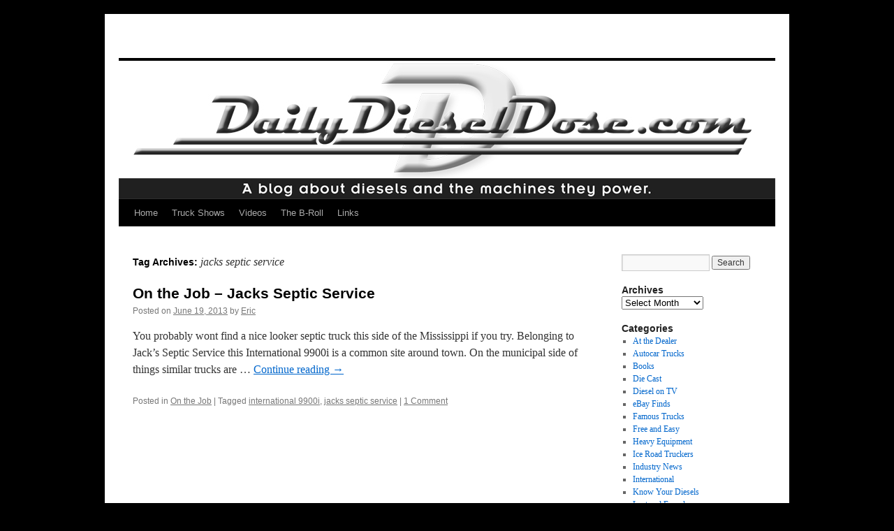

--- FILE ---
content_type: text/html; charset=UTF-8
request_url: https://dailydieseldose.com/tag/jacks-septic-service/
body_size: 14001
content:
<!DOCTYPE html>
<html lang="en-US" xmlns:fb="https://www.facebook.com/2008/fbml" xmlns:addthis="https://www.addthis.com/help/api-spec" >
<head>
<meta charset="UTF-8" />
<title>
jacks septic service | 	</title>
<link rel="profile" href="https://gmpg.org/xfn/11" />
<link rel="stylesheet" type="text/css" media="all" href="https://dailydieseldose.com/wp-content/themes/twentyten/style.css?ver=20230808" />
<link rel="pingback" href="https://dailydieseldose.com/xmlrpc.php">
<meta name='robots' content='max-image-preview:large' />
<link rel="alternate" type="application/rss+xml" title=" &raquo; Feed" href="https://dailydieseldose.com/feed/" />
<link rel="alternate" type="application/rss+xml" title=" &raquo; Comments Feed" href="https://dailydieseldose.com/comments/feed/" />
<link rel="alternate" type="application/rss+xml" title=" &raquo; jacks septic service Tag Feed" href="https://dailydieseldose.com/tag/jacks-septic-service/feed/" />
		<!-- This site uses the Google Analytics by MonsterInsights plugin v9.11.1 - Using Analytics tracking - https://www.monsterinsights.com/ -->
							<script src="//www.googletagmanager.com/gtag/js?id=G-98FXSJ72SF"  data-cfasync="false" data-wpfc-render="false" type="text/javascript" async></script>
			<script data-cfasync="false" data-wpfc-render="false" type="text/javascript">
				var mi_version = '9.11.1';
				var mi_track_user = true;
				var mi_no_track_reason = '';
								var MonsterInsightsDefaultLocations = {"page_location":"https:\/\/dailydieseldose.com\/tag\/jacks-septic-service\/"};
								if ( typeof MonsterInsightsPrivacyGuardFilter === 'function' ) {
					var MonsterInsightsLocations = (typeof MonsterInsightsExcludeQuery === 'object') ? MonsterInsightsPrivacyGuardFilter( MonsterInsightsExcludeQuery ) : MonsterInsightsPrivacyGuardFilter( MonsterInsightsDefaultLocations );
				} else {
					var MonsterInsightsLocations = (typeof MonsterInsightsExcludeQuery === 'object') ? MonsterInsightsExcludeQuery : MonsterInsightsDefaultLocations;
				}

								var disableStrs = [
										'ga-disable-G-98FXSJ72SF',
									];

				/* Function to detect opted out users */
				function __gtagTrackerIsOptedOut() {
					for (var index = 0; index < disableStrs.length; index++) {
						if (document.cookie.indexOf(disableStrs[index] + '=true') > -1) {
							return true;
						}
					}

					return false;
				}

				/* Disable tracking if the opt-out cookie exists. */
				if (__gtagTrackerIsOptedOut()) {
					for (var index = 0; index < disableStrs.length; index++) {
						window[disableStrs[index]] = true;
					}
				}

				/* Opt-out function */
				function __gtagTrackerOptout() {
					for (var index = 0; index < disableStrs.length; index++) {
						document.cookie = disableStrs[index] + '=true; expires=Thu, 31 Dec 2099 23:59:59 UTC; path=/';
						window[disableStrs[index]] = true;
					}
				}

				if ('undefined' === typeof gaOptout) {
					function gaOptout() {
						__gtagTrackerOptout();
					}
				}
								window.dataLayer = window.dataLayer || [];

				window.MonsterInsightsDualTracker = {
					helpers: {},
					trackers: {},
				};
				if (mi_track_user) {
					function __gtagDataLayer() {
						dataLayer.push(arguments);
					}

					function __gtagTracker(type, name, parameters) {
						if (!parameters) {
							parameters = {};
						}

						if (parameters.send_to) {
							__gtagDataLayer.apply(null, arguments);
							return;
						}

						if (type === 'event') {
														parameters.send_to = monsterinsights_frontend.v4_id;
							var hookName = name;
							if (typeof parameters['event_category'] !== 'undefined') {
								hookName = parameters['event_category'] + ':' + name;
							}

							if (typeof MonsterInsightsDualTracker.trackers[hookName] !== 'undefined') {
								MonsterInsightsDualTracker.trackers[hookName](parameters);
							} else {
								__gtagDataLayer('event', name, parameters);
							}
							
						} else {
							__gtagDataLayer.apply(null, arguments);
						}
					}

					__gtagTracker('js', new Date());
					__gtagTracker('set', {
						'developer_id.dZGIzZG': true,
											});
					if ( MonsterInsightsLocations.page_location ) {
						__gtagTracker('set', MonsterInsightsLocations);
					}
										__gtagTracker('config', 'G-98FXSJ72SF', {"forceSSL":"true","link_attribution":"true"} );
										window.gtag = __gtagTracker;										(function () {
						/* https://developers.google.com/analytics/devguides/collection/analyticsjs/ */
						/* ga and __gaTracker compatibility shim. */
						var noopfn = function () {
							return null;
						};
						var newtracker = function () {
							return new Tracker();
						};
						var Tracker = function () {
							return null;
						};
						var p = Tracker.prototype;
						p.get = noopfn;
						p.set = noopfn;
						p.send = function () {
							var args = Array.prototype.slice.call(arguments);
							args.unshift('send');
							__gaTracker.apply(null, args);
						};
						var __gaTracker = function () {
							var len = arguments.length;
							if (len === 0) {
								return;
							}
							var f = arguments[len - 1];
							if (typeof f !== 'object' || f === null || typeof f.hitCallback !== 'function') {
								if ('send' === arguments[0]) {
									var hitConverted, hitObject = false, action;
									if ('event' === arguments[1]) {
										if ('undefined' !== typeof arguments[3]) {
											hitObject = {
												'eventAction': arguments[3],
												'eventCategory': arguments[2],
												'eventLabel': arguments[4],
												'value': arguments[5] ? arguments[5] : 1,
											}
										}
									}
									if ('pageview' === arguments[1]) {
										if ('undefined' !== typeof arguments[2]) {
											hitObject = {
												'eventAction': 'page_view',
												'page_path': arguments[2],
											}
										}
									}
									if (typeof arguments[2] === 'object') {
										hitObject = arguments[2];
									}
									if (typeof arguments[5] === 'object') {
										Object.assign(hitObject, arguments[5]);
									}
									if ('undefined' !== typeof arguments[1].hitType) {
										hitObject = arguments[1];
										if ('pageview' === hitObject.hitType) {
											hitObject.eventAction = 'page_view';
										}
									}
									if (hitObject) {
										action = 'timing' === arguments[1].hitType ? 'timing_complete' : hitObject.eventAction;
										hitConverted = mapArgs(hitObject);
										__gtagTracker('event', action, hitConverted);
									}
								}
								return;
							}

							function mapArgs(args) {
								var arg, hit = {};
								var gaMap = {
									'eventCategory': 'event_category',
									'eventAction': 'event_action',
									'eventLabel': 'event_label',
									'eventValue': 'event_value',
									'nonInteraction': 'non_interaction',
									'timingCategory': 'event_category',
									'timingVar': 'name',
									'timingValue': 'value',
									'timingLabel': 'event_label',
									'page': 'page_path',
									'location': 'page_location',
									'title': 'page_title',
									'referrer' : 'page_referrer',
								};
								for (arg in args) {
																		if (!(!args.hasOwnProperty(arg) || !gaMap.hasOwnProperty(arg))) {
										hit[gaMap[arg]] = args[arg];
									} else {
										hit[arg] = args[arg];
									}
								}
								return hit;
							}

							try {
								f.hitCallback();
							} catch (ex) {
							}
						};
						__gaTracker.create = newtracker;
						__gaTracker.getByName = newtracker;
						__gaTracker.getAll = function () {
							return [];
						};
						__gaTracker.remove = noopfn;
						__gaTracker.loaded = true;
						window['__gaTracker'] = __gaTracker;
					})();
									} else {
										console.log("");
					(function () {
						function __gtagTracker() {
							return null;
						}

						window['__gtagTracker'] = __gtagTracker;
						window['gtag'] = __gtagTracker;
					})();
									}
			</script>
							<!-- / Google Analytics by MonsterInsights -->
		<script type="text/javascript">
/* <![CDATA[ */
window._wpemojiSettings = {"baseUrl":"https:\/\/s.w.org\/images\/core\/emoji\/15.0.3\/72x72\/","ext":".png","svgUrl":"https:\/\/s.w.org\/images\/core\/emoji\/15.0.3\/svg\/","svgExt":".svg","source":{"concatemoji":"https:\/\/dailydieseldose.com\/wp-includes\/js\/wp-emoji-release.min.js?ver=6.5.7"}};
/*! This file is auto-generated */
!function(i,n){var o,s,e;function c(e){try{var t={supportTests:e,timestamp:(new Date).valueOf()};sessionStorage.setItem(o,JSON.stringify(t))}catch(e){}}function p(e,t,n){e.clearRect(0,0,e.canvas.width,e.canvas.height),e.fillText(t,0,0);var t=new Uint32Array(e.getImageData(0,0,e.canvas.width,e.canvas.height).data),r=(e.clearRect(0,0,e.canvas.width,e.canvas.height),e.fillText(n,0,0),new Uint32Array(e.getImageData(0,0,e.canvas.width,e.canvas.height).data));return t.every(function(e,t){return e===r[t]})}function u(e,t,n){switch(t){case"flag":return n(e,"\ud83c\udff3\ufe0f\u200d\u26a7\ufe0f","\ud83c\udff3\ufe0f\u200b\u26a7\ufe0f")?!1:!n(e,"\ud83c\uddfa\ud83c\uddf3","\ud83c\uddfa\u200b\ud83c\uddf3")&&!n(e,"\ud83c\udff4\udb40\udc67\udb40\udc62\udb40\udc65\udb40\udc6e\udb40\udc67\udb40\udc7f","\ud83c\udff4\u200b\udb40\udc67\u200b\udb40\udc62\u200b\udb40\udc65\u200b\udb40\udc6e\u200b\udb40\udc67\u200b\udb40\udc7f");case"emoji":return!n(e,"\ud83d\udc26\u200d\u2b1b","\ud83d\udc26\u200b\u2b1b")}return!1}function f(e,t,n){var r="undefined"!=typeof WorkerGlobalScope&&self instanceof WorkerGlobalScope?new OffscreenCanvas(300,150):i.createElement("canvas"),a=r.getContext("2d",{willReadFrequently:!0}),o=(a.textBaseline="top",a.font="600 32px Arial",{});return e.forEach(function(e){o[e]=t(a,e,n)}),o}function t(e){var t=i.createElement("script");t.src=e,t.defer=!0,i.head.appendChild(t)}"undefined"!=typeof Promise&&(o="wpEmojiSettingsSupports",s=["flag","emoji"],n.supports={everything:!0,everythingExceptFlag:!0},e=new Promise(function(e){i.addEventListener("DOMContentLoaded",e,{once:!0})}),new Promise(function(t){var n=function(){try{var e=JSON.parse(sessionStorage.getItem(o));if("object"==typeof e&&"number"==typeof e.timestamp&&(new Date).valueOf()<e.timestamp+604800&&"object"==typeof e.supportTests)return e.supportTests}catch(e){}return null}();if(!n){if("undefined"!=typeof Worker&&"undefined"!=typeof OffscreenCanvas&&"undefined"!=typeof URL&&URL.createObjectURL&&"undefined"!=typeof Blob)try{var e="postMessage("+f.toString()+"("+[JSON.stringify(s),u.toString(),p.toString()].join(",")+"));",r=new Blob([e],{type:"text/javascript"}),a=new Worker(URL.createObjectURL(r),{name:"wpTestEmojiSupports"});return void(a.onmessage=function(e){c(n=e.data),a.terminate(),t(n)})}catch(e){}c(n=f(s,u,p))}t(n)}).then(function(e){for(var t in e)n.supports[t]=e[t],n.supports.everything=n.supports.everything&&n.supports[t],"flag"!==t&&(n.supports.everythingExceptFlag=n.supports.everythingExceptFlag&&n.supports[t]);n.supports.everythingExceptFlag=n.supports.everythingExceptFlag&&!n.supports.flag,n.DOMReady=!1,n.readyCallback=function(){n.DOMReady=!0}}).then(function(){return e}).then(function(){var e;n.supports.everything||(n.readyCallback(),(e=n.source||{}).concatemoji?t(e.concatemoji):e.wpemoji&&e.twemoji&&(t(e.twemoji),t(e.wpemoji)))}))}((window,document),window._wpemojiSettings);
/* ]]> */
</script>
<style id='wp-emoji-styles-inline-css' type='text/css'>

	img.wp-smiley, img.emoji {
		display: inline !important;
		border: none !important;
		box-shadow: none !important;
		height: 1em !important;
		width: 1em !important;
		margin: 0 0.07em !important;
		vertical-align: -0.1em !important;
		background: none !important;
		padding: 0 !important;
	}
</style>
<link rel='stylesheet' id='wp-block-library-css' href='https://dailydieseldose.com/wp-includes/css/dist/block-library/style.min.css?ver=6.5.7' type='text/css' media='all' />
<style id='wp-block-library-theme-inline-css' type='text/css'>
.wp-block-audio figcaption{color:#555;font-size:13px;text-align:center}.is-dark-theme .wp-block-audio figcaption{color:#ffffffa6}.wp-block-audio{margin:0 0 1em}.wp-block-code{border:1px solid #ccc;border-radius:4px;font-family:Menlo,Consolas,monaco,monospace;padding:.8em 1em}.wp-block-embed figcaption{color:#555;font-size:13px;text-align:center}.is-dark-theme .wp-block-embed figcaption{color:#ffffffa6}.wp-block-embed{margin:0 0 1em}.blocks-gallery-caption{color:#555;font-size:13px;text-align:center}.is-dark-theme .blocks-gallery-caption{color:#ffffffa6}.wp-block-image figcaption{color:#555;font-size:13px;text-align:center}.is-dark-theme .wp-block-image figcaption{color:#ffffffa6}.wp-block-image{margin:0 0 1em}.wp-block-pullquote{border-bottom:4px solid;border-top:4px solid;color:currentColor;margin-bottom:1.75em}.wp-block-pullquote cite,.wp-block-pullquote footer,.wp-block-pullquote__citation{color:currentColor;font-size:.8125em;font-style:normal;text-transform:uppercase}.wp-block-quote{border-left:.25em solid;margin:0 0 1.75em;padding-left:1em}.wp-block-quote cite,.wp-block-quote footer{color:currentColor;font-size:.8125em;font-style:normal;position:relative}.wp-block-quote.has-text-align-right{border-left:none;border-right:.25em solid;padding-left:0;padding-right:1em}.wp-block-quote.has-text-align-center{border:none;padding-left:0}.wp-block-quote.is-large,.wp-block-quote.is-style-large,.wp-block-quote.is-style-plain{border:none}.wp-block-search .wp-block-search__label{font-weight:700}.wp-block-search__button{border:1px solid #ccc;padding:.375em .625em}:where(.wp-block-group.has-background){padding:1.25em 2.375em}.wp-block-separator.has-css-opacity{opacity:.4}.wp-block-separator{border:none;border-bottom:2px solid;margin-left:auto;margin-right:auto}.wp-block-separator.has-alpha-channel-opacity{opacity:1}.wp-block-separator:not(.is-style-wide):not(.is-style-dots){width:100px}.wp-block-separator.has-background:not(.is-style-dots){border-bottom:none;height:1px}.wp-block-separator.has-background:not(.is-style-wide):not(.is-style-dots){height:2px}.wp-block-table{margin:0 0 1em}.wp-block-table td,.wp-block-table th{word-break:normal}.wp-block-table figcaption{color:#555;font-size:13px;text-align:center}.is-dark-theme .wp-block-table figcaption{color:#ffffffa6}.wp-block-video figcaption{color:#555;font-size:13px;text-align:center}.is-dark-theme .wp-block-video figcaption{color:#ffffffa6}.wp-block-video{margin:0 0 1em}.wp-block-template-part.has-background{margin-bottom:0;margin-top:0;padding:1.25em 2.375em}
</style>
<style id='classic-theme-styles-inline-css' type='text/css'>
/*! This file is auto-generated */
.wp-block-button__link{color:#fff;background-color:#32373c;border-radius:9999px;box-shadow:none;text-decoration:none;padding:calc(.667em + 2px) calc(1.333em + 2px);font-size:1.125em}.wp-block-file__button{background:#32373c;color:#fff;text-decoration:none}
</style>
<style id='global-styles-inline-css' type='text/css'>
body{--wp--preset--color--black: #000;--wp--preset--color--cyan-bluish-gray: #abb8c3;--wp--preset--color--white: #fff;--wp--preset--color--pale-pink: #f78da7;--wp--preset--color--vivid-red: #cf2e2e;--wp--preset--color--luminous-vivid-orange: #ff6900;--wp--preset--color--luminous-vivid-amber: #fcb900;--wp--preset--color--light-green-cyan: #7bdcb5;--wp--preset--color--vivid-green-cyan: #00d084;--wp--preset--color--pale-cyan-blue: #8ed1fc;--wp--preset--color--vivid-cyan-blue: #0693e3;--wp--preset--color--vivid-purple: #9b51e0;--wp--preset--color--blue: #0066cc;--wp--preset--color--medium-gray: #666;--wp--preset--color--light-gray: #f1f1f1;--wp--preset--gradient--vivid-cyan-blue-to-vivid-purple: linear-gradient(135deg,rgba(6,147,227,1) 0%,rgb(155,81,224) 100%);--wp--preset--gradient--light-green-cyan-to-vivid-green-cyan: linear-gradient(135deg,rgb(122,220,180) 0%,rgb(0,208,130) 100%);--wp--preset--gradient--luminous-vivid-amber-to-luminous-vivid-orange: linear-gradient(135deg,rgba(252,185,0,1) 0%,rgba(255,105,0,1) 100%);--wp--preset--gradient--luminous-vivid-orange-to-vivid-red: linear-gradient(135deg,rgba(255,105,0,1) 0%,rgb(207,46,46) 100%);--wp--preset--gradient--very-light-gray-to-cyan-bluish-gray: linear-gradient(135deg,rgb(238,238,238) 0%,rgb(169,184,195) 100%);--wp--preset--gradient--cool-to-warm-spectrum: linear-gradient(135deg,rgb(74,234,220) 0%,rgb(151,120,209) 20%,rgb(207,42,186) 40%,rgb(238,44,130) 60%,rgb(251,105,98) 80%,rgb(254,248,76) 100%);--wp--preset--gradient--blush-light-purple: linear-gradient(135deg,rgb(255,206,236) 0%,rgb(152,150,240) 100%);--wp--preset--gradient--blush-bordeaux: linear-gradient(135deg,rgb(254,205,165) 0%,rgb(254,45,45) 50%,rgb(107,0,62) 100%);--wp--preset--gradient--luminous-dusk: linear-gradient(135deg,rgb(255,203,112) 0%,rgb(199,81,192) 50%,rgb(65,88,208) 100%);--wp--preset--gradient--pale-ocean: linear-gradient(135deg,rgb(255,245,203) 0%,rgb(182,227,212) 50%,rgb(51,167,181) 100%);--wp--preset--gradient--electric-grass: linear-gradient(135deg,rgb(202,248,128) 0%,rgb(113,206,126) 100%);--wp--preset--gradient--midnight: linear-gradient(135deg,rgb(2,3,129) 0%,rgb(40,116,252) 100%);--wp--preset--font-size--small: 13px;--wp--preset--font-size--medium: 20px;--wp--preset--font-size--large: 36px;--wp--preset--font-size--x-large: 42px;--wp--preset--spacing--20: 0.44rem;--wp--preset--spacing--30: 0.67rem;--wp--preset--spacing--40: 1rem;--wp--preset--spacing--50: 1.5rem;--wp--preset--spacing--60: 2.25rem;--wp--preset--spacing--70: 3.38rem;--wp--preset--spacing--80: 5.06rem;--wp--preset--shadow--natural: 6px 6px 9px rgba(0, 0, 0, 0.2);--wp--preset--shadow--deep: 12px 12px 50px rgba(0, 0, 0, 0.4);--wp--preset--shadow--sharp: 6px 6px 0px rgba(0, 0, 0, 0.2);--wp--preset--shadow--outlined: 6px 6px 0px -3px rgba(255, 255, 255, 1), 6px 6px rgba(0, 0, 0, 1);--wp--preset--shadow--crisp: 6px 6px 0px rgba(0, 0, 0, 1);}:where(.is-layout-flex){gap: 0.5em;}:where(.is-layout-grid){gap: 0.5em;}body .is-layout-flex{display: flex;}body .is-layout-flex{flex-wrap: wrap;align-items: center;}body .is-layout-flex > *{margin: 0;}body .is-layout-grid{display: grid;}body .is-layout-grid > *{margin: 0;}:where(.wp-block-columns.is-layout-flex){gap: 2em;}:where(.wp-block-columns.is-layout-grid){gap: 2em;}:where(.wp-block-post-template.is-layout-flex){gap: 1.25em;}:where(.wp-block-post-template.is-layout-grid){gap: 1.25em;}.has-black-color{color: var(--wp--preset--color--black) !important;}.has-cyan-bluish-gray-color{color: var(--wp--preset--color--cyan-bluish-gray) !important;}.has-white-color{color: var(--wp--preset--color--white) !important;}.has-pale-pink-color{color: var(--wp--preset--color--pale-pink) !important;}.has-vivid-red-color{color: var(--wp--preset--color--vivid-red) !important;}.has-luminous-vivid-orange-color{color: var(--wp--preset--color--luminous-vivid-orange) !important;}.has-luminous-vivid-amber-color{color: var(--wp--preset--color--luminous-vivid-amber) !important;}.has-light-green-cyan-color{color: var(--wp--preset--color--light-green-cyan) !important;}.has-vivid-green-cyan-color{color: var(--wp--preset--color--vivid-green-cyan) !important;}.has-pale-cyan-blue-color{color: var(--wp--preset--color--pale-cyan-blue) !important;}.has-vivid-cyan-blue-color{color: var(--wp--preset--color--vivid-cyan-blue) !important;}.has-vivid-purple-color{color: var(--wp--preset--color--vivid-purple) !important;}.has-black-background-color{background-color: var(--wp--preset--color--black) !important;}.has-cyan-bluish-gray-background-color{background-color: var(--wp--preset--color--cyan-bluish-gray) !important;}.has-white-background-color{background-color: var(--wp--preset--color--white) !important;}.has-pale-pink-background-color{background-color: var(--wp--preset--color--pale-pink) !important;}.has-vivid-red-background-color{background-color: var(--wp--preset--color--vivid-red) !important;}.has-luminous-vivid-orange-background-color{background-color: var(--wp--preset--color--luminous-vivid-orange) !important;}.has-luminous-vivid-amber-background-color{background-color: var(--wp--preset--color--luminous-vivid-amber) !important;}.has-light-green-cyan-background-color{background-color: var(--wp--preset--color--light-green-cyan) !important;}.has-vivid-green-cyan-background-color{background-color: var(--wp--preset--color--vivid-green-cyan) !important;}.has-pale-cyan-blue-background-color{background-color: var(--wp--preset--color--pale-cyan-blue) !important;}.has-vivid-cyan-blue-background-color{background-color: var(--wp--preset--color--vivid-cyan-blue) !important;}.has-vivid-purple-background-color{background-color: var(--wp--preset--color--vivid-purple) !important;}.has-black-border-color{border-color: var(--wp--preset--color--black) !important;}.has-cyan-bluish-gray-border-color{border-color: var(--wp--preset--color--cyan-bluish-gray) !important;}.has-white-border-color{border-color: var(--wp--preset--color--white) !important;}.has-pale-pink-border-color{border-color: var(--wp--preset--color--pale-pink) !important;}.has-vivid-red-border-color{border-color: var(--wp--preset--color--vivid-red) !important;}.has-luminous-vivid-orange-border-color{border-color: var(--wp--preset--color--luminous-vivid-orange) !important;}.has-luminous-vivid-amber-border-color{border-color: var(--wp--preset--color--luminous-vivid-amber) !important;}.has-light-green-cyan-border-color{border-color: var(--wp--preset--color--light-green-cyan) !important;}.has-vivid-green-cyan-border-color{border-color: var(--wp--preset--color--vivid-green-cyan) !important;}.has-pale-cyan-blue-border-color{border-color: var(--wp--preset--color--pale-cyan-blue) !important;}.has-vivid-cyan-blue-border-color{border-color: var(--wp--preset--color--vivid-cyan-blue) !important;}.has-vivid-purple-border-color{border-color: var(--wp--preset--color--vivid-purple) !important;}.has-vivid-cyan-blue-to-vivid-purple-gradient-background{background: var(--wp--preset--gradient--vivid-cyan-blue-to-vivid-purple) !important;}.has-light-green-cyan-to-vivid-green-cyan-gradient-background{background: var(--wp--preset--gradient--light-green-cyan-to-vivid-green-cyan) !important;}.has-luminous-vivid-amber-to-luminous-vivid-orange-gradient-background{background: var(--wp--preset--gradient--luminous-vivid-amber-to-luminous-vivid-orange) !important;}.has-luminous-vivid-orange-to-vivid-red-gradient-background{background: var(--wp--preset--gradient--luminous-vivid-orange-to-vivid-red) !important;}.has-very-light-gray-to-cyan-bluish-gray-gradient-background{background: var(--wp--preset--gradient--very-light-gray-to-cyan-bluish-gray) !important;}.has-cool-to-warm-spectrum-gradient-background{background: var(--wp--preset--gradient--cool-to-warm-spectrum) !important;}.has-blush-light-purple-gradient-background{background: var(--wp--preset--gradient--blush-light-purple) !important;}.has-blush-bordeaux-gradient-background{background: var(--wp--preset--gradient--blush-bordeaux) !important;}.has-luminous-dusk-gradient-background{background: var(--wp--preset--gradient--luminous-dusk) !important;}.has-pale-ocean-gradient-background{background: var(--wp--preset--gradient--pale-ocean) !important;}.has-electric-grass-gradient-background{background: var(--wp--preset--gradient--electric-grass) !important;}.has-midnight-gradient-background{background: var(--wp--preset--gradient--midnight) !important;}.has-small-font-size{font-size: var(--wp--preset--font-size--small) !important;}.has-medium-font-size{font-size: var(--wp--preset--font-size--medium) !important;}.has-large-font-size{font-size: var(--wp--preset--font-size--large) !important;}.has-x-large-font-size{font-size: var(--wp--preset--font-size--x-large) !important;}
.wp-block-navigation a:where(:not(.wp-element-button)){color: inherit;}
:where(.wp-block-post-template.is-layout-flex){gap: 1.25em;}:where(.wp-block-post-template.is-layout-grid){gap: 1.25em;}
:where(.wp-block-columns.is-layout-flex){gap: 2em;}:where(.wp-block-columns.is-layout-grid){gap: 2em;}
.wp-block-pullquote{font-size: 1.5em;line-height: 1.6;}
</style>
<link rel='stylesheet' id='twentyten-block-style-css' href='https://dailydieseldose.com/wp-content/themes/twentyten/blocks.css?ver=20230627' type='text/css' media='all' />
<link rel='stylesheet' id='addthis_all_pages-css' href='https://dailydieseldose.com/wp-content/plugins/addthis/frontend/build/addthis_wordpress_public.min.css?ver=6.5.7' type='text/css' media='all' />
<link rel='stylesheet' id='afg_colorbox_css-css' href='https://dailydieseldose.com/wp-content/plugins/awesome-flickr-gallery-plugin/colorbox/colorbox.css?ver=6.5.7' type='text/css' media='all' />
<link rel='stylesheet' id='afg_css-css' href='https://dailydieseldose.com/wp-content/plugins/awesome-flickr-gallery-plugin/afg.css?ver=6.5.7' type='text/css' media='all' />
<script type="text/javascript" src="https://dailydieseldose.com/wp-content/plugins/google-analytics-for-wordpress/assets/js/frontend-gtag.min.js?ver=9.11.1" id="monsterinsights-frontend-script-js" async="async" data-wp-strategy="async"></script>
<script data-cfasync="false" data-wpfc-render="false" type="text/javascript" id='monsterinsights-frontend-script-js-extra'>/* <![CDATA[ */
var monsterinsights_frontend = {"js_events_tracking":"true","download_extensions":"doc,pdf,ppt,zip,xls,docx,pptx,xlsx","inbound_paths":"[{\"path\":\"\\\/go\\\/\",\"label\":\"affiliate\"},{\"path\":\"\\\/recommend\\\/\",\"label\":\"affiliate\"}]","home_url":"https:\/\/dailydieseldose.com","hash_tracking":"false","v4_id":"G-98FXSJ72SF"};/* ]]> */
</script>
<script type="text/javascript" src="https://dailydieseldose.com/wp-includes/js/jquery/jquery.min.js?ver=3.7.1" id="jquery-core-js"></script>
<script type="text/javascript" src="https://dailydieseldose.com/wp-includes/js/jquery/jquery-migrate.min.js?ver=3.4.1" id="jquery-migrate-js"></script>
<script type="text/javascript" src="https://dailydieseldose.com/wp-content/plugins/awesome-flickr-gallery-plugin/colorbox/jquery.colorbox-min.js?ver=6.5.7" id="afg_colorbox_script-js"></script>
<script type="text/javascript" src="https://dailydieseldose.com/wp-content/plugins/awesome-flickr-gallery-plugin/colorbox/mycolorbox.js?ver=6.5.7" id="afg_colorbox_js-js"></script>
<link rel="https://api.w.org/" href="https://dailydieseldose.com/wp-json/" /><link rel="alternate" type="application/json" href="https://dailydieseldose.com/wp-json/wp/v2/tags/1322" /><link rel="EditURI" type="application/rsd+xml" title="RSD" href="https://dailydieseldose.com/xmlrpc.php?rsd" />
<meta name="generator" content="WordPress 6.5.7" />
<style type="text/css">/* Start writing your custom CSS here */</style><style data-context="foundation-flickity-css">/*! Flickity v2.0.2
http://flickity.metafizzy.co
---------------------------------------------- */.flickity-enabled{position:relative}.flickity-enabled:focus{outline:0}.flickity-viewport{overflow:hidden;position:relative;height:100%}.flickity-slider{position:absolute;width:100%;height:100%}.flickity-enabled.is-draggable{-webkit-tap-highlight-color:transparent;tap-highlight-color:transparent;-webkit-user-select:none;-moz-user-select:none;-ms-user-select:none;user-select:none}.flickity-enabled.is-draggable .flickity-viewport{cursor:move;cursor:-webkit-grab;cursor:grab}.flickity-enabled.is-draggable .flickity-viewport.is-pointer-down{cursor:-webkit-grabbing;cursor:grabbing}.flickity-prev-next-button{position:absolute;top:50%;width:44px;height:44px;border:none;border-radius:50%;background:#fff;background:hsla(0,0%,100%,.75);cursor:pointer;-webkit-transform:translateY(-50%);transform:translateY(-50%)}.flickity-prev-next-button:hover{background:#fff}.flickity-prev-next-button:focus{outline:0;box-shadow:0 0 0 5px #09f}.flickity-prev-next-button:active{opacity:.6}.flickity-prev-next-button.previous{left:10px}.flickity-prev-next-button.next{right:10px}.flickity-rtl .flickity-prev-next-button.previous{left:auto;right:10px}.flickity-rtl .flickity-prev-next-button.next{right:auto;left:10px}.flickity-prev-next-button:disabled{opacity:.3;cursor:auto}.flickity-prev-next-button svg{position:absolute;left:20%;top:20%;width:60%;height:60%}.flickity-prev-next-button .arrow{fill:#333}.flickity-page-dots{position:absolute;width:100%;bottom:-25px;padding:0;margin:0;list-style:none;text-align:center;line-height:1}.flickity-rtl .flickity-page-dots{direction:rtl}.flickity-page-dots .dot{display:inline-block;width:10px;height:10px;margin:0 8px;background:#333;border-radius:50%;opacity:.25;cursor:pointer}.flickity-page-dots .dot.is-selected{opacity:1}</style><style data-context="foundation-slideout-css">.slideout-menu{position:fixed;left:0;top:0;bottom:0;right:auto;z-index:0;width:256px;overflow-y:auto;-webkit-overflow-scrolling:touch;display:none}.slideout-menu.pushit-right{left:auto;right:0}.slideout-panel{position:relative;z-index:1;will-change:transform}.slideout-open,.slideout-open .slideout-panel,.slideout-open body{overflow:hidden}.slideout-open .slideout-menu{display:block}.pushit{display:none}</style><style type="text/css" id="custom-background-css">
body.custom-background { background-color: #000000; }
</style>
	<link rel="icon" href="https://dailydieseldose.com/wp-content/uploads/2015/08/cropped-20204940092_38815800ef_b-32x32.jpg" sizes="32x32" />
<link rel="icon" href="https://dailydieseldose.com/wp-content/uploads/2015/08/cropped-20204940092_38815800ef_b-192x192.jpg" sizes="192x192" />
<link rel="apple-touch-icon" href="https://dailydieseldose.com/wp-content/uploads/2015/08/cropped-20204940092_38815800ef_b-180x180.jpg" />
<meta name="msapplication-TileImage" content="https://dailydieseldose.com/wp-content/uploads/2015/08/cropped-20204940092_38815800ef_b-270x270.jpg" />
<style>.ios7.web-app-mode.has-fixed header{ background-color: rgba(45,53,63,.88);}</style></head>

<body class="archive tag tag-jacks-septic-service tag-1322 custom-background">
<div id="wrapper" class="hfeed">
	<div id="header">
		<div id="masthead">
			<div id="branding" role="banner">
								<div id="site-title">
					<span>
						<a href="https://dailydieseldose.com/" rel="home"></a>
					</span>
				</div>
				<div id="site-description"></div>

									<img src="https://dailydieseldose.com/wp-content/uploads/2011/05/Daily_Diesel_Dose-Web_Header.jpg" width="940" height="198" alt="" />
								</div><!-- #branding -->

			<div id="access" role="navigation">
								<div class="skip-link screen-reader-text"><a href="#content">Skip to content</a></div>
				<div class="menu-header"><ul id="menu-main-menu" class="menu"><li id="menu-item-6814" class="menu-item menu-item-type-custom menu-item-object-custom menu-item-6814"><a href="http://www.dailydieseldose.com">Home</a></li>
<li id="menu-item-6813" class="menu-item menu-item-type-post_type menu-item-object-page menu-item-6813"><a href="https://dailydieseldose.com/truck-shows-2/">Truck Shows</a></li>
<li id="menu-item-6810" class="menu-item menu-item-type-custom menu-item-object-custom menu-item-6810"><a href="http://youtube.com/dingus8888">Videos</a></li>
<li id="menu-item-7561" class="menu-item menu-item-type-post_type menu-item-object-page menu-item-7561"><a href="https://dailydieseldose.com/the-b-roll/">The B-Roll</a></li>
<li id="menu-item-6811" class="menu-item menu-item-type-post_type menu-item-object-page menu-item-6811"><a href="https://dailydieseldose.com/links/">Links</a></li>
</ul></div>			</div><!-- #access -->
		</div><!-- #masthead -->
	</div><!-- #header -->

	<div id="main">

		<div id="container">
			<div id="content" role="main">

				<h1 class="page-title">
				Tag Archives: <span>jacks septic service</span>				</h1>

				



	
			<div id="post-7377" class="post-7377 post type-post status-publish format-standard hentry category-on-the-job tag-international-9900i tag-jacks-septic-service">
			<h2 class="entry-title"><a href="https://dailydieseldose.com/on-the-job-jacks-septic-service/" rel="bookmark">On the Job &#8211; Jacks Septic Service</a></h2>

			<div class="entry-meta">
				<span class="meta-prep meta-prep-author">Posted on</span> <a href="https://dailydieseldose.com/on-the-job-jacks-septic-service/" title="9:30 am" rel="bookmark"><span class="entry-date">June 19, 2013</span></a> <span class="meta-sep">by</span> <span class="author vcard"><a class="url fn n" href="https://dailydieseldose.com/author/eric/" title="View all posts by Eric">Eric</a></span>			</div><!-- .entry-meta -->

					<div class="entry-summary">
				<div class="at-above-post-arch-page addthis_tool" data-url="https://dailydieseldose.com/on-the-job-jacks-septic-service/"></div>
<p>You probably wont find a nice looker septic truck this side of the Mississippi if you try. Belonging to Jack&#8217;s Septic Service this International 9900i is a common site around town. On the municipal side of things similar trucks are &hellip; <a href="https://dailydieseldose.com/on-the-job-jacks-septic-service/">Continue reading <span class="meta-nav">&rarr;</span></a><!-- AddThis Advanced Settings above via filter on get_the_excerpt --><!-- AddThis Advanced Settings below via filter on get_the_excerpt --><!-- AddThis Advanced Settings generic via filter on get_the_excerpt --><!-- AddThis Share Buttons above via filter on get_the_excerpt --><!-- AddThis Share Buttons below via filter on get_the_excerpt --></p>
<div class="at-below-post-arch-page addthis_tool" data-url="https://dailydieseldose.com/on-the-job-jacks-septic-service/"></div>
<p><!-- AddThis Share Buttons generic via filter on get_the_excerpt --></p>
			</div><!-- .entry-summary -->
	
			<div class="entry-utility">
									<span class="cat-links">
						<span class="entry-utility-prep entry-utility-prep-cat-links">Posted in</span> <a href="https://dailydieseldose.com/category/on-the-job/" rel="category tag">On the Job</a>					</span>
					<span class="meta-sep">|</span>
				
								<span class="tag-links">
					<span class="entry-utility-prep entry-utility-prep-tag-links">Tagged</span> <a href="https://dailydieseldose.com/tag/international-9900i/" rel="tag">international 9900i</a>, <a href="https://dailydieseldose.com/tag/jacks-septic-service/" rel="tag">jacks septic service</a>				</span>
				<span class="meta-sep">|</span>
				
				<span class="comments-link"><a href="https://dailydieseldose.com/on-the-job-jacks-septic-service/#comments">1 Comment</a></span>

							</div><!-- .entry-utility -->
		</div><!-- #post-7377 -->

		
	

			</div><!-- #content -->
		</div><!-- #container -->


		<div id="primary" class="widget-area" role="complementary">
			<ul class="xoxo">

<li id="search-3" class="widget-container widget_search"><form role="search" method="get" id="searchform" class="searchform" action="https://dailydieseldose.com/">
				<div>
					<label class="screen-reader-text" for="s">Search for:</label>
					<input type="text" value="" name="s" id="s" />
					<input type="submit" id="searchsubmit" value="Search" />
				</div>
			</form></li><li id="archives-3" class="widget-container widget_archive"><h3 class="widget-title">Archives</h3>		<label class="screen-reader-text" for="archives-dropdown-3">Archives</label>
		<select id="archives-dropdown-3" name="archive-dropdown">
			
			<option value="">Select Month</option>
				<option value='https://dailydieseldose.com/2024/07/'> July 2024 </option>
	<option value='https://dailydieseldose.com/2024/06/'> June 2024 </option>
	<option value='https://dailydieseldose.com/2024/01/'> January 2024 </option>
	<option value='https://dailydieseldose.com/2023/11/'> November 2023 </option>
	<option value='https://dailydieseldose.com/2023/09/'> September 2023 </option>
	<option value='https://dailydieseldose.com/2023/08/'> August 2023 </option>
	<option value='https://dailydieseldose.com/2023/07/'> July 2023 </option>
	<option value='https://dailydieseldose.com/2023/06/'> June 2023 </option>
	<option value='https://dailydieseldose.com/2023/05/'> May 2023 </option>
	<option value='https://dailydieseldose.com/2023/04/'> April 2023 </option>
	<option value='https://dailydieseldose.com/2023/03/'> March 2023 </option>
	<option value='https://dailydieseldose.com/2022/09/'> September 2022 </option>
	<option value='https://dailydieseldose.com/2022/08/'> August 2022 </option>
	<option value='https://dailydieseldose.com/2022/07/'> July 2022 </option>
	<option value='https://dailydieseldose.com/2022/06/'> June 2022 </option>
	<option value='https://dailydieseldose.com/2022/04/'> April 2022 </option>
	<option value='https://dailydieseldose.com/2022/02/'> February 2022 </option>
	<option value='https://dailydieseldose.com/2022/01/'> January 2022 </option>
	<option value='https://dailydieseldose.com/2021/12/'> December 2021 </option>
	<option value='https://dailydieseldose.com/2021/11/'> November 2021 </option>
	<option value='https://dailydieseldose.com/2021/10/'> October 2021 </option>
	<option value='https://dailydieseldose.com/2021/09/'> September 2021 </option>
	<option value='https://dailydieseldose.com/2021/08/'> August 2021 </option>
	<option value='https://dailydieseldose.com/2021/07/'> July 2021 </option>
	<option value='https://dailydieseldose.com/2021/06/'> June 2021 </option>
	<option value='https://dailydieseldose.com/2021/05/'> May 2021 </option>
	<option value='https://dailydieseldose.com/2021/04/'> April 2021 </option>
	<option value='https://dailydieseldose.com/2021/02/'> February 2021 </option>
	<option value='https://dailydieseldose.com/2021/01/'> January 2021 </option>
	<option value='https://dailydieseldose.com/2020/12/'> December 2020 </option>
	<option value='https://dailydieseldose.com/2020/11/'> November 2020 </option>
	<option value='https://dailydieseldose.com/2020/10/'> October 2020 </option>
	<option value='https://dailydieseldose.com/2020/09/'> September 2020 </option>
	<option value='https://dailydieseldose.com/2020/08/'> August 2020 </option>
	<option value='https://dailydieseldose.com/2020/07/'> July 2020 </option>
	<option value='https://dailydieseldose.com/2020/06/'> June 2020 </option>
	<option value='https://dailydieseldose.com/2020/05/'> May 2020 </option>
	<option value='https://dailydieseldose.com/2020/04/'> April 2020 </option>
	<option value='https://dailydieseldose.com/2020/03/'> March 2020 </option>
	<option value='https://dailydieseldose.com/2020/02/'> February 2020 </option>
	<option value='https://dailydieseldose.com/2020/01/'> January 2020 </option>
	<option value='https://dailydieseldose.com/2019/12/'> December 2019 </option>
	<option value='https://dailydieseldose.com/2019/11/'> November 2019 </option>
	<option value='https://dailydieseldose.com/2019/10/'> October 2019 </option>
	<option value='https://dailydieseldose.com/2019/09/'> September 2019 </option>
	<option value='https://dailydieseldose.com/2019/08/'> August 2019 </option>
	<option value='https://dailydieseldose.com/2019/07/'> July 2019 </option>
	<option value='https://dailydieseldose.com/2019/06/'> June 2019 </option>
	<option value='https://dailydieseldose.com/2019/05/'> May 2019 </option>
	<option value='https://dailydieseldose.com/2019/04/'> April 2019 </option>
	<option value='https://dailydieseldose.com/2019/03/'> March 2019 </option>
	<option value='https://dailydieseldose.com/2019/02/'> February 2019 </option>
	<option value='https://dailydieseldose.com/2019/01/'> January 2019 </option>
	<option value='https://dailydieseldose.com/2018/12/'> December 2018 </option>
	<option value='https://dailydieseldose.com/2018/11/'> November 2018 </option>
	<option value='https://dailydieseldose.com/2018/10/'> October 2018 </option>
	<option value='https://dailydieseldose.com/2018/09/'> September 2018 </option>
	<option value='https://dailydieseldose.com/2018/08/'> August 2018 </option>
	<option value='https://dailydieseldose.com/2018/07/'> July 2018 </option>
	<option value='https://dailydieseldose.com/2018/06/'> June 2018 </option>
	<option value='https://dailydieseldose.com/2018/05/'> May 2018 </option>
	<option value='https://dailydieseldose.com/2018/04/'> April 2018 </option>
	<option value='https://dailydieseldose.com/2018/03/'> March 2018 </option>
	<option value='https://dailydieseldose.com/2018/02/'> February 2018 </option>
	<option value='https://dailydieseldose.com/2018/01/'> January 2018 </option>
	<option value='https://dailydieseldose.com/2017/12/'> December 2017 </option>
	<option value='https://dailydieseldose.com/2017/11/'> November 2017 </option>
	<option value='https://dailydieseldose.com/2017/10/'> October 2017 </option>
	<option value='https://dailydieseldose.com/2017/09/'> September 2017 </option>
	<option value='https://dailydieseldose.com/2017/08/'> August 2017 </option>
	<option value='https://dailydieseldose.com/2017/07/'> July 2017 </option>
	<option value='https://dailydieseldose.com/2017/06/'> June 2017 </option>
	<option value='https://dailydieseldose.com/2017/05/'> May 2017 </option>
	<option value='https://dailydieseldose.com/2017/04/'> April 2017 </option>
	<option value='https://dailydieseldose.com/2017/03/'> March 2017 </option>
	<option value='https://dailydieseldose.com/2017/02/'> February 2017 </option>
	<option value='https://dailydieseldose.com/2017/01/'> January 2017 </option>
	<option value='https://dailydieseldose.com/2016/12/'> December 2016 </option>
	<option value='https://dailydieseldose.com/2016/11/'> November 2016 </option>
	<option value='https://dailydieseldose.com/2016/10/'> October 2016 </option>
	<option value='https://dailydieseldose.com/2016/09/'> September 2016 </option>
	<option value='https://dailydieseldose.com/2016/08/'> August 2016 </option>
	<option value='https://dailydieseldose.com/2016/07/'> July 2016 </option>
	<option value='https://dailydieseldose.com/2016/06/'> June 2016 </option>
	<option value='https://dailydieseldose.com/2016/05/'> May 2016 </option>
	<option value='https://dailydieseldose.com/2016/04/'> April 2016 </option>
	<option value='https://dailydieseldose.com/2016/03/'> March 2016 </option>
	<option value='https://dailydieseldose.com/2016/02/'> February 2016 </option>
	<option value='https://dailydieseldose.com/2016/01/'> January 2016 </option>
	<option value='https://dailydieseldose.com/2015/12/'> December 2015 </option>
	<option value='https://dailydieseldose.com/2015/11/'> November 2015 </option>
	<option value='https://dailydieseldose.com/2015/10/'> October 2015 </option>
	<option value='https://dailydieseldose.com/2015/09/'> September 2015 </option>
	<option value='https://dailydieseldose.com/2015/08/'> August 2015 </option>
	<option value='https://dailydieseldose.com/2015/07/'> July 2015 </option>
	<option value='https://dailydieseldose.com/2015/06/'> June 2015 </option>
	<option value='https://dailydieseldose.com/2015/05/'> May 2015 </option>
	<option value='https://dailydieseldose.com/2015/04/'> April 2015 </option>
	<option value='https://dailydieseldose.com/2015/03/'> March 2015 </option>
	<option value='https://dailydieseldose.com/2015/02/'> February 2015 </option>
	<option value='https://dailydieseldose.com/2015/01/'> January 2015 </option>
	<option value='https://dailydieseldose.com/2014/12/'> December 2014 </option>
	<option value='https://dailydieseldose.com/2014/11/'> November 2014 </option>
	<option value='https://dailydieseldose.com/2014/10/'> October 2014 </option>
	<option value='https://dailydieseldose.com/2014/09/'> September 2014 </option>
	<option value='https://dailydieseldose.com/2014/08/'> August 2014 </option>
	<option value='https://dailydieseldose.com/2014/07/'> July 2014 </option>
	<option value='https://dailydieseldose.com/2014/06/'> June 2014 </option>
	<option value='https://dailydieseldose.com/2014/05/'> May 2014 </option>
	<option value='https://dailydieseldose.com/2014/04/'> April 2014 </option>
	<option value='https://dailydieseldose.com/2014/03/'> March 2014 </option>
	<option value='https://dailydieseldose.com/2014/02/'> February 2014 </option>
	<option value='https://dailydieseldose.com/2014/01/'> January 2014 </option>
	<option value='https://dailydieseldose.com/2013/12/'> December 2013 </option>
	<option value='https://dailydieseldose.com/2013/11/'> November 2013 </option>
	<option value='https://dailydieseldose.com/2013/10/'> October 2013 </option>
	<option value='https://dailydieseldose.com/2013/09/'> September 2013 </option>
	<option value='https://dailydieseldose.com/2013/08/'> August 2013 </option>
	<option value='https://dailydieseldose.com/2013/07/'> July 2013 </option>
	<option value='https://dailydieseldose.com/2013/06/'> June 2013 </option>
	<option value='https://dailydieseldose.com/2013/05/'> May 2013 </option>
	<option value='https://dailydieseldose.com/2013/04/'> April 2013 </option>
	<option value='https://dailydieseldose.com/2013/03/'> March 2013 </option>
	<option value='https://dailydieseldose.com/2013/02/'> February 2013 </option>
	<option value='https://dailydieseldose.com/2013/01/'> January 2013 </option>
	<option value='https://dailydieseldose.com/2012/12/'> December 2012 </option>
	<option value='https://dailydieseldose.com/2012/11/'> November 2012 </option>
	<option value='https://dailydieseldose.com/2012/10/'> October 2012 </option>
	<option value='https://dailydieseldose.com/2012/09/'> September 2012 </option>
	<option value='https://dailydieseldose.com/2012/08/'> August 2012 </option>
	<option value='https://dailydieseldose.com/2012/07/'> July 2012 </option>
	<option value='https://dailydieseldose.com/2012/06/'> June 2012 </option>
	<option value='https://dailydieseldose.com/2012/05/'> May 2012 </option>
	<option value='https://dailydieseldose.com/2012/04/'> April 2012 </option>
	<option value='https://dailydieseldose.com/2012/03/'> March 2012 </option>
	<option value='https://dailydieseldose.com/2012/02/'> February 2012 </option>
	<option value='https://dailydieseldose.com/2012/01/'> January 2012 </option>
	<option value='https://dailydieseldose.com/2011/12/'> December 2011 </option>
	<option value='https://dailydieseldose.com/2011/11/'> November 2011 </option>
	<option value='https://dailydieseldose.com/2011/10/'> October 2011 </option>
	<option value='https://dailydieseldose.com/2011/09/'> September 2011 </option>
	<option value='https://dailydieseldose.com/2011/08/'> August 2011 </option>
	<option value='https://dailydieseldose.com/2011/07/'> July 2011 </option>
	<option value='https://dailydieseldose.com/2011/06/'> June 2011 </option>
	<option value='https://dailydieseldose.com/2011/05/'> May 2011 </option>
	<option value='https://dailydieseldose.com/2011/04/'> April 2011 </option>

		</select>

			<script type="text/javascript">
/* <![CDATA[ */

(function() {
	var dropdown = document.getElementById( "archives-dropdown-3" );
	function onSelectChange() {
		if ( dropdown.options[ dropdown.selectedIndex ].value !== '' ) {
			document.location.href = this.options[ this.selectedIndex ].value;
		}
	}
	dropdown.onchange = onSelectChange;
})();

/* ]]> */
</script>
</li><li id="categories-4" class="widget-container widget_categories"><h3 class="widget-title">Categories</h3>
			<ul>
					<li class="cat-item cat-item-21"><a href="https://dailydieseldose.com/category/at-the-dealer/">At the Dealer</a>
</li>
	<li class="cat-item cat-item-1150"><a href="https://dailydieseldose.com/category/autocar-trucks-2/">Autocar Trucks</a>
</li>
	<li class="cat-item cat-item-71"><a href="https://dailydieseldose.com/category/books/">Books</a>
</li>
	<li class="cat-item cat-item-26"><a href="https://dailydieseldose.com/category/die-cast/">Die Cast</a>
</li>
	<li class="cat-item cat-item-108"><a href="https://dailydieseldose.com/category/diesel-on-tv/">Diesel on TV</a>
</li>
	<li class="cat-item cat-item-57"><a href="https://dailydieseldose.com/category/ebay-finds/">eBay Finds</a>
</li>
	<li class="cat-item cat-item-31"><a href="https://dailydieseldose.com/category/famous-trucks/">Famous Trucks</a>
</li>
	<li class="cat-item cat-item-1"><a href="https://dailydieseldose.com/category/uncategorized/">Free and Easy</a>
</li>
	<li class="cat-item cat-item-12"><a href="https://dailydieseldose.com/category/heavy-equipment/">Heavy Equipment</a>
</li>
	<li class="cat-item cat-item-114"><a href="https://dailydieseldose.com/category/ice-road-truckers-2/">Ice Road Truckers</a>
</li>
	<li class="cat-item cat-item-8"><a href="https://dailydieseldose.com/category/industry-news/">Industry News</a>
</li>
	<li class="cat-item cat-item-3"><a href="https://dailydieseldose.com/category/international/">International</a>
</li>
	<li class="cat-item cat-item-358"><a href="https://dailydieseldose.com/category/know-your-diesels/">Know Your Diesels</a>
</li>
	<li class="cat-item cat-item-37"><a href="https://dailydieseldose.com/category/lost-and-found/">Lost and Found</a>
</li>
	<li class="cat-item cat-item-152"><a href="https://dailydieseldose.com/category/on-the-job/">On the Job</a>
</li>
	<li class="cat-item cat-item-1073"><a href="https://dailydieseldose.com/category/snow-plows/">Snow Plows</a>
</li>
	<li class="cat-item cat-item-17"><a href="https://dailydieseldose.com/category/still-working/">Still Working</a>
</li>
	<li class="cat-item cat-item-29"><a href="https://dailydieseldose.com/category/truck-show/">Truck Show</a>
</li>
	<li class="cat-item cat-item-1238"><a href="https://dailydieseldose.com/category/truck-spotting-2/">Truck Spotting</a>
</li>
	<li class="cat-item cat-item-45"><a href="https://dailydieseldose.com/category/vintage/">Vintage</a>
</li>
	<li class="cat-item cat-item-47"><a href="https://dailydieseldose.com/category/vintage/vintage-ads/">Vintage Ads</a>
</li>
	<li class="cat-item cat-item-263"><a href="https://dailydieseldose.com/category/your-submissions/">Your Submissions</a>
</li>
	<li class="cat-item cat-item-11"><a href="https://dailydieseldose.com/category/youtube-finds/">Youtube Finds</a>
</li>
			</ul>

			</li><li id="text-9" class="widget-container widget_text">			<div class="textwidget"><a href="http://dailydieseldose.com/wordpress/wp-content/uploads/2015/04/DDDTw1.png"><img src="http://dailydieseldose.com/wordpress/wp-content/uploads/2015/04/DDDTw1.png" alt="DDDTw1" width="400" height="282" class="alignnone size-full wp-image-15645" /></a></div>
		</li><li id="search-2" class="widget-container widget_search"><form role="search" method="get" id="searchform" class="searchform" action="https://dailydieseldose.com/">
				<div>
					<label class="screen-reader-text" for="s">Search for:</label>
					<input type="text" value="" name="s" id="s" />
					<input type="submit" id="searchsubmit" value="Search" />
				</div>
			</form></li><li id="nav_menu-4" class="widget-container widget_nav_menu"><h3 class="widget-title">Menu</h3><div class="menu-main-menu-container"><ul id="menu-main-menu-1" class="menu"><li class="menu-item menu-item-type-custom menu-item-object-custom menu-item-6814"><a href="http://www.dailydieseldose.com">Home</a></li>
<li class="menu-item menu-item-type-post_type menu-item-object-page menu-item-6813"><a href="https://dailydieseldose.com/truck-shows-2/">Truck Shows</a></li>
<li class="menu-item menu-item-type-custom menu-item-object-custom menu-item-6810"><a href="http://youtube.com/dingus8888">Videos</a></li>
<li class="menu-item menu-item-type-post_type menu-item-object-page menu-item-7561"><a href="https://dailydieseldose.com/the-b-roll/">The B-Roll</a></li>
<li class="menu-item menu-item-type-post_type menu-item-object-page menu-item-6811"><a href="https://dailydieseldose.com/links/">Links</a></li>
</ul></div></li><li id="categories-3" class="widget-container widget_categories"><h3 class="widget-title">Categories</h3>
			<ul>
					<li class="cat-item cat-item-21"><a href="https://dailydieseldose.com/category/at-the-dealer/">At the Dealer</a>
</li>
	<li class="cat-item cat-item-1150"><a href="https://dailydieseldose.com/category/autocar-trucks-2/">Autocar Trucks</a>
</li>
	<li class="cat-item cat-item-71"><a href="https://dailydieseldose.com/category/books/">Books</a>
</li>
	<li class="cat-item cat-item-26"><a href="https://dailydieseldose.com/category/die-cast/">Die Cast</a>
</li>
	<li class="cat-item cat-item-108"><a href="https://dailydieseldose.com/category/diesel-on-tv/">Diesel on TV</a>
</li>
	<li class="cat-item cat-item-57"><a href="https://dailydieseldose.com/category/ebay-finds/">eBay Finds</a>
</li>
	<li class="cat-item cat-item-31"><a href="https://dailydieseldose.com/category/famous-trucks/">Famous Trucks</a>
</li>
	<li class="cat-item cat-item-1"><a href="https://dailydieseldose.com/category/uncategorized/">Free and Easy</a>
</li>
	<li class="cat-item cat-item-12"><a href="https://dailydieseldose.com/category/heavy-equipment/">Heavy Equipment</a>
</li>
	<li class="cat-item cat-item-114"><a href="https://dailydieseldose.com/category/ice-road-truckers-2/">Ice Road Truckers</a>
</li>
	<li class="cat-item cat-item-8"><a href="https://dailydieseldose.com/category/industry-news/">Industry News</a>
</li>
	<li class="cat-item cat-item-3"><a href="https://dailydieseldose.com/category/international/">International</a>
</li>
	<li class="cat-item cat-item-358"><a href="https://dailydieseldose.com/category/know-your-diesels/">Know Your Diesels</a>
</li>
	<li class="cat-item cat-item-37"><a href="https://dailydieseldose.com/category/lost-and-found/">Lost and Found</a>
</li>
	<li class="cat-item cat-item-152"><a href="https://dailydieseldose.com/category/on-the-job/">On the Job</a>
</li>
	<li class="cat-item cat-item-1073"><a href="https://dailydieseldose.com/category/snow-plows/">Snow Plows</a>
</li>
	<li class="cat-item cat-item-17"><a href="https://dailydieseldose.com/category/still-working/">Still Working</a>
</li>
	<li class="cat-item cat-item-29"><a href="https://dailydieseldose.com/category/truck-show/">Truck Show</a>
</li>
	<li class="cat-item cat-item-1238"><a href="https://dailydieseldose.com/category/truck-spotting-2/">Truck Spotting</a>
</li>
	<li class="cat-item cat-item-45"><a href="https://dailydieseldose.com/category/vintage/">Vintage</a>
</li>
	<li class="cat-item cat-item-47"><a href="https://dailydieseldose.com/category/vintage/vintage-ads/">Vintage Ads</a>
</li>
	<li class="cat-item cat-item-263"><a href="https://dailydieseldose.com/category/your-submissions/">Your Submissions</a>
</li>
	<li class="cat-item cat-item-11"><a href="https://dailydieseldose.com/category/youtube-finds/">Youtube Finds</a>
</li>
			</ul>

			</li><li id="recent-comments-2" class="widget-container widget_recent_comments"><h3 class="widget-title">Recent Comments</h3><ul id="recentcomments"><li class="recentcomments"><span class="comment-author-link"><a href="https://www.fobsourcify.com/671-detroit-diesel-hp/" class="url" rel="ugc external nofollow">Top 5 671 Detroit Diesel Hp Manufacturers 2026</a></span> on <a href="https://dailydieseldose.com/know-your-diesels-the-detroit-diesel-series-71/#comment-576419">Know Your Diesels &#8211; The Detroit Diesel Series 71</a></li><li class="recentcomments"><span class="comment-author-link">Floyd Coons</span> on <a href="https://dailydieseldose.com/loram-rail-grinder-rg-318/#comment-575679">LORAM Rail Grinder RG-318</a></li><li class="recentcomments"><span class="comment-author-link">Hugo Euben</span> on <a href="https://dailydieseldose.com/ihi-excavator/#comment-574354">IHI Excavator</a></li><li class="recentcomments"><span class="comment-author-link">Quin M. Bader</span> on <a href="https://dailydieseldose.com/the-story-of-northwest-engineering-company-manufactured-at-green-bay-wisconsin/#comment-574074">The Story of Northwest Engineering Company: Manufactured at Green Bay, Wisconsin</a></li><li class="recentcomments"><span class="comment-author-link">DAVID WELLNITZ</span> on <a href="https://dailydieseldose.com/lost-and-found-trojan-loader/#comment-573648">Lost and Found &#8211; Trojan Loader</a></li></ul></li><li id="text-10" class="widget-container widget_text"><h3 class="widget-title">Contact</h3>			<div class="textwidget"><a href="mailto:eric@dailydieseldose.com?Subject">eric@dailydieseldose.com</a></div>
		</li><li id="meta-2" class="widget-container widget_meta"><h3 class="widget-title">Meta</h3>
		<ul>
						<li><a href="https://dailydieseldose.com/wp-login.php">Log in</a></li>
			<li><a href="https://dailydieseldose.com/feed/">Entries feed</a></li>
			<li><a href="https://dailydieseldose.com/comments/feed/">Comments feed</a></li>

			<li><a href="https://wordpress.org/">WordPress.org</a></li>
		</ul>

		</li><li id="text-11" class="widget-container widget_text"><h3 class="widget-title">Ads</h3>			<div class="textwidget"><script type="text/javascript"><!--
google_ad_client = "ca-pub-8347980130729890";
/* Side */
google_ad_slot = "5154427937";
google_ad_width = 160;
google_ad_height = 600;
//-->
</script>
<script type="text/javascript"
src="http://pagead2.googlesyndication.com/pagead/show_ads.js">
</script></div>
		</li>			</ul>
		</div><!-- #primary .widget-area -->


		<div id="secondary" class="widget-area" role="complementary">
			<ul class="xoxo">
				<li id="recent-comments-4" class="widget-container widget_recent_comments"><h3 class="widget-title">Recent Comments</h3><ul id="recentcomments-4"><li class="recentcomments"><span class="comment-author-link"><a href="https://www.fobsourcify.com/671-detroit-diesel-hp/" class="url" rel="ugc external nofollow">Top 5 671 Detroit Diesel Hp Manufacturers 2026</a></span> on <a href="https://dailydieseldose.com/know-your-diesels-the-detroit-diesel-series-71/#comment-576419">Know Your Diesels &#8211; The Detroit Diesel Series 71</a></li><li class="recentcomments"><span class="comment-author-link">Floyd Coons</span> on <a href="https://dailydieseldose.com/loram-rail-grinder-rg-318/#comment-575679">LORAM Rail Grinder RG-318</a></li><li class="recentcomments"><span class="comment-author-link">Hugo Euben</span> on <a href="https://dailydieseldose.com/ihi-excavator/#comment-574354">IHI Excavator</a></li><li class="recentcomments"><span class="comment-author-link">Quin M. Bader</span> on <a href="https://dailydieseldose.com/the-story-of-northwest-engineering-company-manufactured-at-green-bay-wisconsin/#comment-574074">The Story of Northwest Engineering Company: Manufactured at Green Bay, Wisconsin</a></li><li class="recentcomments"><span class="comment-author-link">DAVID WELLNITZ</span> on <a href="https://dailydieseldose.com/lost-and-found-trojan-loader/#comment-573648">Lost and Found &#8211; Trojan Loader</a></li></ul></li><li id="text-3" class="widget-container widget_text"><h3 class="widget-title">Contact</h3>			<div class="textwidget"><a href="mailto:eric@dailydieseldose.com?Subject">eric@dailydieseldose.com</a></div>
		</li><li id="meta-4" class="widget-container widget_meta"><h3 class="widget-title">Meta</h3>
		<ul>
						<li><a href="https://dailydieseldose.com/wp-login.php">Log in</a></li>
			<li><a href="https://dailydieseldose.com/feed/">Entries feed</a></li>
			<li><a href="https://dailydieseldose.com/comments/feed/">Comments feed</a></li>

			<li><a href="https://wordpress.org/">WordPress.org</a></li>
		</ul>

		</li>			</ul>
		</div><!-- #secondary .widget-area -->

	</div><!-- #main -->

	<div id="footer" role="contentinfo">
		<div id="colophon">



			<div id="site-info">
				<a href="https://dailydieseldose.com/" rel="home">
									</a>
							</div><!-- #site-info -->

			<div id="site-generator">
								<a href="https://wordpress.org/" class="imprint" title="Semantic Personal Publishing Platform">
					Proudly powered by WordPress.				</a>
			</div><!-- #site-generator -->

		</div><!-- #colophon -->
	</div><!-- #footer -->

</div><!-- #wrapper -->

<!-- Powered by WPtouch: 4.3.55 --><script data-cfasync="false" type="text/javascript">if (window.addthis_product === undefined) { window.addthis_product = "wpp"; } if (window.wp_product_version === undefined) { window.wp_product_version = "wpp-6.2.7"; } if (window.addthis_share === undefined) { window.addthis_share = {}; } if (window.addthis_config === undefined) { window.addthis_config = {"data_track_clickback":true,"ignore_server_config":true,"ui_atversion":"300"}; } if (window.addthis_layers === undefined) { window.addthis_layers = {}; } if (window.addthis_layers_tools === undefined) { window.addthis_layers_tools = [{"sharetoolbox":{"numPreferredServices":5,"counts":"one","size":"32px","style":"fixed","shareCountThreshold":0,"elements":".addthis_inline_share_toolbox_below"}}]; } else { window.addthis_layers_tools.push({"sharetoolbox":{"numPreferredServices":5,"counts":"one","size":"32px","style":"fixed","shareCountThreshold":0,"elements":".addthis_inline_share_toolbox_below"}});  } if (window.addthis_plugin_info === undefined) { window.addthis_plugin_info = {"info_status":"enabled","cms_name":"WordPress","plugin_name":"Share Buttons by AddThis","plugin_version":"6.2.7","plugin_mode":"WordPress","anonymous_profile_id":"wp-43960f0e9199bd7303c942cbcc2951bb","page_info":{"template":"archives","post_type":""},"sharing_enabled_on_post_via_metabox":false}; } 
                    (function() {
                      var first_load_interval_id = setInterval(function () {
                        if (typeof window.addthis !== 'undefined') {
                          window.clearInterval(first_load_interval_id);
                          if (typeof window.addthis_layers !== 'undefined' && Object.getOwnPropertyNames(window.addthis_layers).length > 0) {
                            window.addthis.layers(window.addthis_layers);
                          }
                          if (Array.isArray(window.addthis_layers_tools)) {
                            for (i = 0; i < window.addthis_layers_tools.length; i++) {
                              window.addthis.layers(window.addthis_layers_tools[i]);
                            }
                          }
                        }
                     },1000)
                    }());
                </script> <script data-cfasync="false" type="text/javascript" src="https://s7.addthis.com/js/300/addthis_widget.js#pubid=wp-43960f0e9199bd7303c942cbcc2951bb" async="async"></script></body>
</html>
